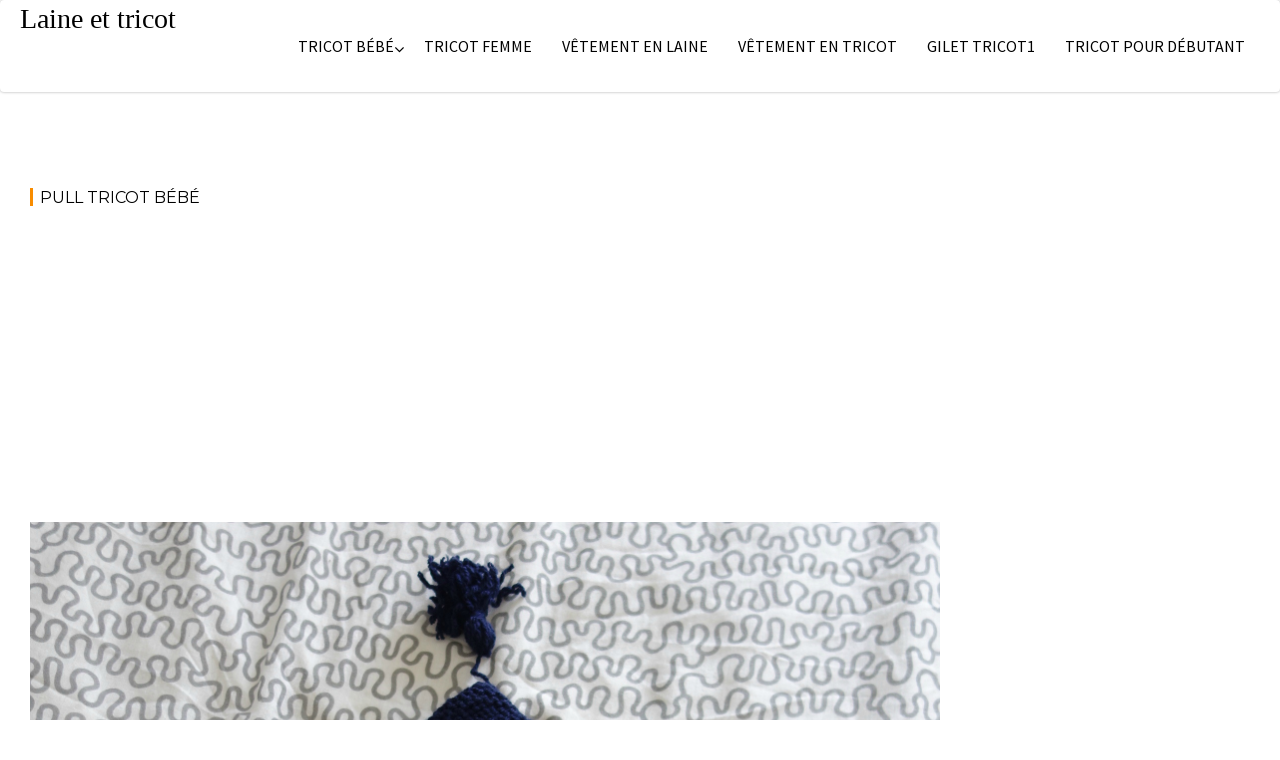

--- FILE ---
content_type: text/html; charset=utf-8
request_url: https://www.google.com/recaptcha/api2/aframe
body_size: 266
content:
<!DOCTYPE HTML><html><head><meta http-equiv="content-type" content="text/html; charset=UTF-8"></head><body><script nonce="UcfomynWUJwpz2QRVneaMg">/** Anti-fraud and anti-abuse applications only. See google.com/recaptcha */ try{var clients={'sodar':'https://pagead2.googlesyndication.com/pagead/sodar?'};window.addEventListener("message",function(a){try{if(a.source===window.parent){var b=JSON.parse(a.data);var c=clients[b['id']];if(c){var d=document.createElement('img');d.src=c+b['params']+'&rc='+(localStorage.getItem("rc::a")?sessionStorage.getItem("rc::b"):"");window.document.body.appendChild(d);sessionStorage.setItem("rc::e",parseInt(sessionStorage.getItem("rc::e")||0)+1);localStorage.setItem("rc::h",'1765640566682');}}}catch(b){}});window.parent.postMessage("_grecaptcha_ready", "*");}catch(b){}</script></body></html>